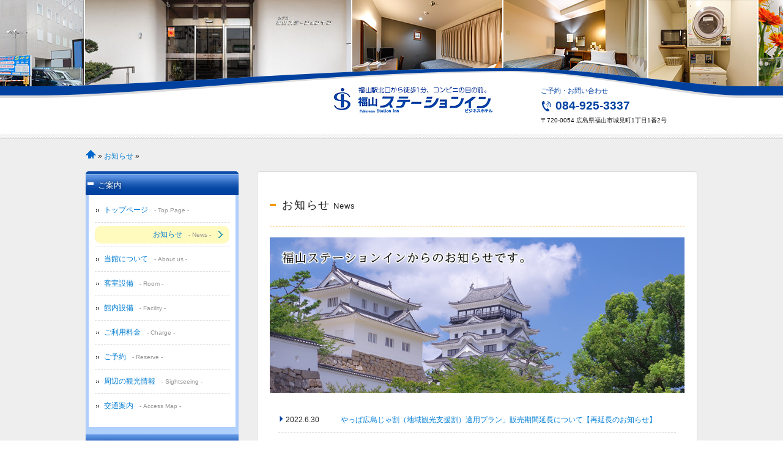

--- FILE ---
content_type: text/html; charset=UTF-8
request_url: http://www.fukuyama-station-inn.jp/2022?cat=2
body_size: 18667
content:

<!DOCTYPE html>
<!--[if IE 6]>
<html id="ie6" lang="ja">
<![endif]-->
<!--[if IE 7]>
<html id="ie7" lang="ja">
<![endif]-->
<!--[if IE 8]>
<html id="ie8" lang="ja">
<![endif]-->
<!--[if !(IE 6) | !(IE 7) | !(IE 8)  ]><!-->
<html lang="ja">
<!--<![endif]-->
<head>
<meta http-equiv="Content-Type" content="text/html; charset=UTF-8" />
<meta http-equiv="Content-Style-Type" content="text/css" />
<meta http-equiv="Content-Script-Type" content="text/javascript" />


<meta name="keywords" content="ホテル,ビジネスホテル,福山駅,徒歩,1分,Wifi,駐車場,2022 , ," />

<!-- 現在のカテゴリーを取得 -->
<!-- 現在のカテゴリーを取得 ここまで-->

<title>2022 | 福山駅から徒歩１分のビジネスホテル | 福山ステーションイン</title>
<link rel="start" href="http://www.fukuyama-station-inn.jp" title="福山駅から徒歩１分のビジネスホテル | 福山ステーションイン" />

<!-- ファビコン -->
<link rel="shortcut icon" href="http://www.fukuyama-station-inn.jp/cms/wp-content/themes/stationinn/favicon.ico" />

<!-- スタイルシート -->
<link rel="stylesheet" href="http://www.fukuyama-station-inn.jp/cms/wp-content/themes/stationinn/css/main.css" media="screen">
<link rel="stylesheet" href="http://www.fukuyama-station-inn.jp/cms/wp-content/themes/stationinn/css/print.css" media="print">



<!--[if lt IE 9]>
<script src="http://html5shiv.googlecode.com/svn/trunk/html5.js"></script>
<script src="http://ie7-js.googlecode.com/svn/version/2.1(beta4)/IE9.js"></script>
<script src="http://css3-mediaqueries-js.googlecode.com/svn/trunk/css3-mediaqueries.js"></script>
<![endif]-->


<!-- Googleアクセス解析　ここから -->

<script>
  (function(i,s,o,g,r,a,m){i['GoogleAnalyticsObject']=r;i[r]=i[r]||function(){
  (i[r].q=i[r].q||[]).push(arguments)},i[r].l=1*new Date();a=s.createElement(o),
  m=s.getElementsByTagName(o)[0];a.async=1;a.src=g;m.parentNode.insertBefore(a,m)
  })(window,document,'script','//www.google-analytics.com/analytics.js','ga');

  ga('create', 'UA-58620071-1', 'auto');
  ga('send', 'pageview');

</script>

<!-- Googleアクセス解析　ここまで -->


<link rel="alternate" type="application/rss+xml" title="福山駅から徒歩１分のビジネスホテル | 福山ステーションイン &raquo; お知らせ カテゴリーのフィード" href="http://www.fukuyama-station-inn.jp/news/feed" />
<link rel='stylesheet' id='esl-slideshow-css'  href='http://www.fukuyama-station-inn.jp/cms/wp-content/plugins/easing-slider/css/slideshow.min.css?ver=2.1.4.2' type='text/css' media='all' />
<link rel='stylesheet' id='responsive-lightbox-fancybox-front-css'  href='http://www.fukuyama-station-inn.jp/cms/wp-content/plugins/responsive-lightbox/assets/fancybox/jquery.fancybox-1.3.4.css?ver=4.1.41' type='text/css' media='all' />
<script type='text/javascript' src='http://www.fukuyama-station-inn.jp/cms/wp-includes/js/jquery/jquery.js?ver=1.11.1'></script>
<script type='text/javascript' src='http://www.fukuyama-station-inn.jp/cms/wp-includes/js/jquery/jquery-migrate.min.js?ver=1.2.1'></script>
<script type='text/javascript' src='http://www.fukuyama-station-inn.jp/cms/wp-content/plugins/easing-slider/js/slideshow.min.js?ver=2.1.4.2'></script>
<script type='text/javascript' src='http://www.fukuyama-station-inn.jp/cms/wp-content/plugins/responsive-lightbox/assets/fancybox/jquery.fancybox-1.3.4.js?ver=4.1.41'></script>
<script type='text/javascript'>
/* <![CDATA[ */
var rlArgs = {"script":"fancybox","selector":"lightbox","custom_events":"","activeGalleries":"1","modal":"0","showOverlay":"1","showCloseButton":"1","enableEscapeButton":"1","hideOnOverlayClick":"1","hideOnContentClick":"0","cyclic":"0","showNavArrows":"1","autoScale":"1","scrolling":"yes","centerOnScroll":"1","opacity":"1","overlayOpacity":"70","overlayColor":"#666","titleShow":"1","titlePosition":"outside","transitions":"fade","easings":"swing","speeds":"300","changeSpeed":"300","changeFade":"100","padding":"5","margin":"5","videoWidth":"1080","videoHeight":"720"};
/* ]]> */
</script>
<script type='text/javascript' src='http://www.fukuyama-station-inn.jp/cms/wp-content/plugins/responsive-lightbox/js/front.js?ver=4.1.41'></script>
<link rel="EditURI" type="application/rsd+xml" title="RSD" href="http://www.fukuyama-station-inn.jp/cms/xmlrpc.php?rsd" />
<link rel="wlwmanifest" type="application/wlwmanifest+xml" href="http://www.fukuyama-station-inn.jp/cms/wp-includes/wlwmanifest.xml" /> 
<meta name="generator" content="WordPress 4.1.41" />
</head>

<body id="top">

<!-- 背景画像 --> 
		<div id="bgsw_other" ><!-- cssレスポンでそれぞれ高さを調整すること -->
	  <div class="bgsw_top_repeat">
	    <div class="bgsw_top">
	      <h1>福山駅から徒歩１分のビジネスホテル | 福山ステーションイン</h1>
	    </div>
	  </div>
	</div>
	<!-- / .bgsw_other --> 
<!-- / 背景画像 -->

<!-- タブレットメニュー -->
<meta name="viewport" content="width=device-width, initial-scale=1.0, maximum-scale=1.0, user-scalable=no">
<link rel="stylesheet" href="http://www.fukuyama-station-inn.jp/cms/wp-content/themes/stationinn/sidr/stylesheets/jquery.sidr.light.css">
<script type="text/javascript" src="http://ajax.googleapis.com/ajax/libs/jquery/1.8.3/jquery.min.js"></script>
<script type="text/javascript" src="http://www.fukuyama-station-inn.jp/cms/wp-content/themes/stationinn/sidr/jquery.sidr.min.js"></script>
<script>
$(document).ready(function() {
$('#simple-menu').sidr();
});
</script>
<!-- / タブレットメニュー -->

<!-- ヘッダー -->
<div id="container_header">
  <div id="header"> 
    <!-- ロゴ -->
		<div id="logo">
		<a href="http://www.fukuyama-station-inn.jp" title="福山ステーションイン"><img src="http://www.fukuyama-station-inn.jp/cms/wp-content/themes/stationinn/images/logo.jpg" width="275" height="51" alt="福山ステーションイン" title="福山ステーションイン" /></a>
		</div>
		<!-- / ロゴ --> 
    <!-- TEL -->
    <div id="tel">ご予約・お問い合わせ<br />
      <span id="tel1"><img src="http://www.fukuyama-station-inn.jp/cms/wp-content/themes/stationinn/images/tel.jpg" alt="" width="19" height="19" class="va_middle"/> 084-925-3337</span><br />
      <span id="tel2">〒720-0054 広島県福山市城見町1丁目1番2号</span></div>
    <!-- / #tel --> 
  </div>
  
	  
</div>
<!-- / #container_header --> 
<!-- / ヘッダー -->


<!-- スマホ･タブレット共通メニュー -->
<a id="simple-menu" href="#sidr" title="メニューを開く"><img src="http://www.fukuyama-station-inn.jp/cms/wp-content/themes/stationinn/images/menuopen.png" alt="メニューを開く" /></a> 
<div id="sidr">
   <ul>
	    <li ><a href="http://www.fukuyama-station-inn.jp" title="トップページ">トップページ</a></li>
	    <li class="active"><a href="http://www.fukuyama-station-inn.jp/news/" title="お知らせ">お知らせ</a></li>
	    <li ><a href="http://www.fukuyama-station-inn.jp/about.html" title="当館について">当館について</a></li>
	    <li ><a href="http://www.fukuyama-station-inn.jp/room.html" title="客室設備">客室設備</a></li>
	    <li ><a href="http://www.fukuyama-station-inn.jp/kannai.html" title="館内設備">館内設備</a></li>
	    <li ><a href="http://www.fukuyama-station-inn.jp/ryokin.html" title="ご利用料金">ご利用料金</a></li>
	    <li ><a href="http://www.fukuyama-station-inn.jp/goyoyaku.html" title="ご予約">ご予約</a></li>
	    <li ><a href="http://www.fukuyama-station-inn.jp/kankou.html" title="周辺の観光情報">周辺の観光情報</a></li>
	    <li ><a href="http://www.fukuyama-station-inn.jp/koutsuu.html" title="交通案内">交通案内</a></li>
	    <li ><a href="http://www.fukuyama-station-inn.jp/privacy.html" title="個人情報保護方針">個人情報保護方針</a></li>
	    <li ><a href="http://www.fukuyama-station-inn.jp/sitemap.html" title="サイトマップ">サイトマップ</a></li>
	    <li ><a href="http://www.fukuyama-station-inn.jp/link.html" title="リンク">リンク</a></li>
   </ul>
</div> 
<!-- / スマホ･タブレット共通メニュー -->

<div class="clear"></div>



<div id="container"> 
  <div id="wrapper"> 



	<!-- 現在のカテゴリーを取得 -->
				<!-- 現在のカテゴリーを取得 ここまで-->


    <!-- コンテンツ -->
    <div id="content">

			<!-- ぱんくず -->
		  <div id="pankuzu">
									<a href="http://www.fukuyama-station-inn.jp" title="ホーム"><img src="http://www.fukuyama-station-inn.jp/cms/wp-content/themes/stationinn/images/home.gif" alt="ホーム" width="17" height="14"></a> » <a href="http://www.fukuyama-station-inn.jp/news">お知らせ</a>  » 							</div><!-- /pankuzu -->


      <div id="main">


			
      	<div class="box_main">

					<h2>お知らせ<span> News</span></h2>

					<div><img src="http://www.fukuyama-station-inn.jp/cms/wp-content/themes/stationinn/images/info/info_top_240123.jpg" alt="福山ステーションインからのお知らせです。" class="maxwidth"></div>
					&nbsp;
										
					<div id="newslist">
						<dl>
														<dt>2022.6.30 </dt>
							<dd><a href="http://www.fukuyama-station-inn.jp/news/2022-6-23-1.html" title="やっぱ広島じゃ割（地域観光支援割）適用プラン」販売期間延長について【再延長のお知らせ】">やっぱ広島じゃ割（地域観光支援割）適用プラン」販売期間延長について【再延長のお知らせ】</a></dd>
														<dt>2022.5.27 </dt>
							<dd><a href="http://www.fukuyama-station-inn.jp/news/2022-5-25-1.html" title="「やっぱ広島じゃ割（地域観光支援割）適用プラン」の販売期間延長について">「やっぱ広島じゃ割（地域観光支援割）適用プラン」の販売期間延長について</a></dd>
														<dt>2022.4.1 </dt>
							<dd><a href="http://www.fukuyama-station-inn.jp/news/2022-04-01-1.html" title="「やっぱ広島じゃ割（地域観光支援割）」再開について">「やっぱ広島じゃ割（地域観光支援割）」再開について</a></dd>
														<dt>2022.1.21 </dt>
							<dd><a href="http://www.fukuyama-station-inn.jp/news/2022-1-21-1.html" title="やっぱ広島じゃ割の利用停止について">やっぱ広島じゃ割の利用停止について</a></dd>
														<dt>2022.1.4 </dt>
							<dd><a href="http://www.fukuyama-station-inn.jp/news/2021-12-14-1.html" title="「やっぱ広島じゃ割（地域観光支援割）適用プラン」対象地域拡大について　（割引にはワクチン接種証明等の提示が必要です）">「やっぱ広島じゃ割（地域観光支援割）適用プラン」対象地域拡大について　（割引にはワクチン接種証明等の提示が必要です）</a></dd>
													</dl>
			    	<div class="clear">&nbsp;</div>
					</div>
				</div><!-- / .box_main -->



			
      </div>
			<!-- / main -->



			<!-- 左サイドバー -->
			

			<!-- 現在のカテゴリーを取得 -->
												<!-- 現在のカテゴリーを取得 ここまで-->


      <div id="sidebar">
        <div class="h2_top"></div>
        <div class="h2_box  dsp_none">
          <h2>ご案内</h2>
        </div>
        <div class="box dsp_none">
          <ul class="sidemenu">
			      <li><a href="http://www.fukuyama-station-inn.jp" title="トップページ">トップページ<span>　- Top Page -</span></a></li>
			      <li class='active'><a href="http://www.fukuyama-station-inn.jp/news/" title="お知らせ">お知らせ<span>　- News -</span></a></li>
			      <li ><a href="http://www.fukuyama-station-inn.jp/about.html" title="当館について">当館について<span>　- About us -</span></a></li>
			      <li ><a href="http://www.fukuyama-station-inn.jp/room.html" title="客室設備">客室設備<span>　- Room -</span></a></li>
			      <li ><a href="http://www.fukuyama-station-inn.jp/kannai.html" title="館内設備">館内設備<span>　- Facility -</span></a></li>
			      <li ><a href="http://www.fukuyama-station-inn.jp/ryokin.html" title="ご利用料金">ご利用料金<span>　- Charge -</span></a></li>
			      <li ><a href="http://www.fukuyama-station-inn.jp/goyoyaku.html" title="ご予約">ご予約<span>　- Reserve -</span></a></li>
			      <li ><a href="http://www.fukuyama-station-inn.jp/kankou.html" title="周辺の観光情報">周辺の観光情報<span>　- Sightseeing -</span></a></li>
			      <li ><a href="http://www.fukuyama-station-inn.jp/koutsuu.html" title="交通案内">交通案内<span>　- Access Map -</span></a></li>
          </ul>
        </div>
        <!-- / .box --> 


        <!-- 新着情報 --> 
        <div class="h2_margin dsp_none"></div>
        <div class="h2_box">
          <h2>お知らせ<span>　- News -</span></h2>
        </div>
        <div class="box">
          <div id="news">
													<dl>
														<dt>2025.8.11 </dt>
								<dd><a href="http://www.fukuyama-station-inn.jp/news/2025-8-11-2.html" title="福山城築城記念祝祭イベント">福山城築城記念祝祭イベント</a></dd>
																<dt>2025.8.11 </dt>
								<dd><a href="http://www.fukuyama-station-inn.jp/news/2025-8-11-1.html" title="福山夏まつり2025　開催">福山夏まつり2025　開催</a></dd>
																<dt>2025.3.29 </dt>
								<dd><a href="http://www.fukuyama-station-inn.jp/news/2025-3-29-1.html" title="世界バラ会議福山大会に合わせてたくさんのイベントが開催されます">世界バラ会議福山大会に合わせてたくさんのイベントが開催されます</a></dd>
																<dt>2025.3.29 </dt>
								<dd><a href="http://www.fukuyama-station-inn.jp/news/2025-3-28-1.html" title="福山市無形民俗文化財　福山・鞆の浦観光鯛網　開催について">福山市無形民俗文化財　福山・鞆の浦観光鯛網　開催について</a></dd>
																<dt>2024.10.13 </dt>
								<dd><a href="http://www.fukuyama-station-inn.jp/news/2024-10-13-1.html" title="フクヤマニメ7　開催！！">フクヤマニメ7　開催！！</a></dd>
															</dl>
						            <div class="clear"></div>
          </div>
        </div>
        <!-- / 新着情報 --> 

        <!-- 年別　新着情報 --> 
        <div class="h2_margin"></div>
        <div class="h2_box">
          <h2>年別のお知らせ</h2>
        </div>
        <div class="box">
          <ul class="sidemenu sidemenu2">
							<li><a href='http://www.fukuyama-station-inn.jp/2025?cat=2'>2025</a>&nbsp;(4)</li>
	<li><a href='http://www.fukuyama-station-inn.jp/2024?cat=2'>2024</a>&nbsp;(13)</li>
	<li><a href='http://www.fukuyama-station-inn.jp/2023?cat=2'>2023</a>&nbsp;(1)</li>
	<li><a href='http://www.fukuyama-station-inn.jp/2022?cat=2'>2022</a>&nbsp;(5)</li>
	<li><a href='http://www.fukuyama-station-inn.jp/2021?cat=2'>2021</a>&nbsp;(2)</li>
	<li><a href='http://www.fukuyama-station-inn.jp/2020?cat=2'>2020</a>&nbsp;(8)</li>
	<li><a href='http://www.fukuyama-station-inn.jp/2019?cat=2'>2019</a>&nbsp;(1)</li>
	<li><a href='http://www.fukuyama-station-inn.jp/2018?cat=2'>2018</a>&nbsp;(19)</li>
	<li><a href='http://www.fukuyama-station-inn.jp/2017?cat=2'>2017</a>&nbsp;(5)</li>
	<li><a href='http://www.fukuyama-station-inn.jp/2016?cat=2'>2016</a>&nbsp;(6)</li>
	<li><a href='http://www.fukuyama-station-inn.jp/2015?cat=2'>2015</a>&nbsp;(14)</li>
					</ul>
        </div>
        <!-- / 年別　新着情報 --> 

				&nbsp;
				<!-- バナーエリア -->
																				<!-- / バナーエリア -->


      </div>


    </div>
    <!-- / #content --> 


 </div>
  <!-- / #wrapper --> 
  <!-- フッター -->
  <div id="footer">
    <div id="footer_top">
      <div id="pagetopbox">
        <div class="pagetop"><a href="#top"><img src="http://www.fukuyama-station-inn.jp/cms/wp-content/themes/stationinn/images/gotopagetop.jpg" width="9" height="11" alt="" class="va_middle" /> ページの先頭へ戻る</a></div>
      </div>
    </div>
    <ul>
      <li><a href="http://www.fukuyama-station-inn.jp" title="トップページ">トップページ</a></li>
      <li><a href="http://www.fukuyama-station-inn.jp/news/" title="お知らせ">お知らせ</a></li>
      <li><a href="http://www.fukuyama-station-inn.jp/about.html" title="当館について">当館について</a></li>
      <li><a href="http://www.fukuyama-station-inn.jp/room.html" title="客室設備">客室設備</a></li>
      <li><a href="http://www.fukuyama-station-inn.jp/kannai.html" title="館内設備">館内設備</a></li>
      <li><a href="http://www.fukuyama-station-inn.jp/ryokin.html" title="ご利用料金">ご利用料金</a></li>
      <li><a href="http://www.fukuyama-station-inn.jp/goyoyaku.html" title="ご予約">ご予約</a></li>
      <li><a href="http://www.fukuyama-station-inn.jp/kankou.html" title="周辺の観光情報">周辺の観光情報</a></li>
      <li><a href="http://www.fukuyama-station-inn.jp/koutsuu.html" title="交通案内">交通案内</a></li>
      <li><a href="http://www.fukuyama-station-inn.jp/privacy.html" title="個人情報保護方針">個人情報保護方針</a></li>
      <li><a href="http://www.fukuyama-station-inn.jp/sitemap.html" title="サイトマップ">サイトマップ</a></li>
      <li><a href="http://www.fukuyama-station-inn.jp/link.html" title="リンク">リンク</a></li>
      
    </ul>
  </div>
  <!-- / フッター -->
  
  <div id="copylight">Copyright ® 2015 Fukuyama Station Inn. All rights reserved.</div>
  <!-- / #copylight --> 
</div>
<!-- / #container -->


</body>
</html>

--- FILE ---
content_type: text/css
request_url: http://www.fukuyama-station-inn.jp/cms/wp-content/themes/stationinn/css/main.css
body_size: 24050
content:
@charset "utf-8";
* {
	margin: 0;
	padding: 0;
}
body {
	font: 12px/1.6 "メイリオ", "Meiryo", arial, "ヒラギノ角ゴ Pro W3", "Hiragino Kaku Gothic Pro", Osaka, "ＭＳ Ｐゴシック", "MS PGothic", Sans-Serif;
	color: #252525;
}
a {
	color: #027dd3;
	text-decoration: none;
}
a:hover {
	color: #2da3c7;
	text-decoration : underline;	
}
a:active, a:focus {
	outline: 0;
}
img {
	border: 0;
}
a:hover img
{
	opacity:0.6;
	filter: alpha(opacity=60);
	-ms-filter: "alpha( opacity=60 )";
}
img.yajirusi{
	vertical-align:middle;
	padding-right:3px;
}
img.border{
	border : solid 1px #ccc;
}
img.inline,
img.wp-image-193{
	display : inline;
}

.red{
	color  : red;
}
.blue{
	color  : #00a0e9;
}
.gray{
	color : #b5b5b5;
}
img.border{
	border : solid 3px #dcdcdc;
}
img.maxwidth{
	max-width : 100%;
	height : auto;
}
/*回り込み　解除
-----------------------------------------------------------------*/
.clear {
	clear: both;
}
/*回り込み　左
-----------------------------------------------------------------*/
	.alignleft{
	  float						:	left;
	  margin-right 		: 15px;
	}

/*回り込み　右
-----------------------------------------------------------------*/
	.alignright{
	  float						:	right;
	  margin-left 		: 15px;
	}

/*回り込み　中央
-----------------------------------------------------------------*/
.aligncenter{
   display				:	block;
   margin					:	0 auto;
}

/*バーチカル
-----------------------------------------------------------------*/
.va_top{
	vertical-align		:	top;
}
.va_middle{
	vertical-align		:	middle;
}

/*中央寄せ
-----------------------------------------------------------------*/
.center{
text-align:center !important;
}


/*テーブル
-----------------------------------------------------------------*/
table.table_01 {
    border: 1px #fff solid;
    border-collapse: collapse;
    border-spacing: 0;
		margin: 0px 0px 15px 0px;
}

table.table_01 th {
    padding: 5px;
    border: #fff solid;
    border-width: 0 0 1px 1px;
    background: #dce9fc;
    font-weight: normal;
    text-align: left;
}
table.table_01 th.th2 {
    background: #cddaec;
}
table.table_01 td {
    padding: 5px;
    border: 1px #fff solid;
    border-width: 0 0 1px 1px;
    text-align: left;
		background : #eeeeee;
}

/*奇数行と偶数行で色わけをする場合
------------------------------------------------------------*/
table.table_02{}
table.table_01 tr.even { background-color:#F0F0F6; }
table.table_01 tr.odd { background-color:#FCFCFC; }


/*リスト　マークつき
-----------------------------------------------------------------*/
ul.list01 {
}
ul.list01 li {
	background : url(../images/list_jirei.gif) 0 6px no-repeat;
	padding: 0 0 0 1em;
	list-style:none;
}  

/*メインとフッターのリスト位置調節
------------------------------------------------------------*/
#main ul, #footer ul {
	margin-left: 20px;
}
#main li, #footer li {
	margin-bottom: 3px;
}
#main ol{
	margin-left: 50px;
}
#main ol li {
	margin-bottom: 3px;
}

/*ぱんくず
-----------------------------------------------------------------*/
#pankuzu{
	margin : 0em 0px 0px 0px;
	font-size : 100%;
}

/******************************************************************
全体
******************************************************************/
#container {
	width : 100%;
	background: #eeeeee url(../images/container_back.jpg) repeat-x top;
}

#wrapper {
	margin: 0 auto;
	padding: 0;
	width: 1000px;
}

#content {
	padding : 25px 0 0 0;
}

/*左右に分ける
-----------------------------------------------------------------*/
div.block2{
  display: flex;
  flex-wrap: wrap;
  justify-content: space-between;
}
div.block2 div.inbox{

}
div.block2 div.inbox.photo{
	width : 310px;
	text-align:center;
}
div.block2 div.inbox.photo img{
	max-width : 100%;
	height : auto;
}
div.block2 div.inbox:nth-child(1).photo{
	text-align:right;
}
div.block2 div.inbox:nth-child(2).photo{
	text-align:left;
}

div.block2 div.inbox.comment{
	width : calc(100% - 310px);
}
@media only screen and (max-width: 1000px){
	div.block2 div.inbox.photo{
		width : 39%
	}
	div.block2 div.inbox:nth-child(1).photo{
		padding-left : 1em;
		box-sizing: border-box;
	}
	div.block2 div.inbox:nth-child(2).photo{
		padding-right : 1em;
		box-sizing: border-box;
	}
	div.block2 div.inbox.comment{
		width : 60%;
	}
}

@media only screen and (max-width: 768px){
	div.block2{
	  display: block;
	}
	div.block2 div.inbox{
		width : 100% !important;
	}
	div.block2 div.inbox.photo{
		text-align:center !important;
		padding : 0 1em !important;
		box-sizing: border-box;
	}
	div.block2 div.inbox:nth-child(1).photo{
		margin-bottom : 10px;
	}
}


/*ヘッダー
-----------------------------------------------------------------*/

/*メインイメージ
------------------------------------------------------------*/
#bgsw_index{
	background-size: cover;
	background-position:top center; 
	height : 440px;
}
#bgsw_other{
	background : url(../images/bgswitcher/mainimg_other_240123.jpg) top center no-repeat;
	height : 160px;
}
div.bgsw_top_repeat{
	background : url(../images/menu_top_repeat.png) bottom left repeat-x; 
	height : 100%;
}
div.bgsw_top{
	background : url(../images/menu_top.png) bottom center no-repeat;
	height : 100%;
}


h1 {
	padding: 7px 0 0;
	font-size: 10px;
	font-weight: normal;
	display : none;
}
#container_header{
	margin: 0 auto;
	padding: 0;
	width: 1000px;
}
#header {
	height: 60px;
	position:relative;
}
#header #logo{
	position: absolute;
	top : -20px;
	left : 400px;
}
#header #tel{
	position: absolute;
	top : -20px;
	right : 50px;
	font-size : 90%;
	color: #0041a0;
}
#header #tel span#tel1{
	font-size : 180%;			/* 電話番号 */
	font-weight : bold;
}
#header #tel span#tel2{
	font-size : 90%;			/* 受付時間 */
	color :  #1b1b1b;
}



/*トップナビゲーション
-----------------------------------------------------------------*/
div#mainnav{
	margin: 0px 0 15px 0;
	width: 1000px;
}
div#mainnav ul {
  font-size: 0;
}
div#mainnav li {
  display: inline-block;
  font-size: 11px;
	line-height : 1.2;
	border-left : dashed 1px #959595;
	list-style:none;
	text-align : center;
}  
div#mainnav li:last-child {
	border-right : dashed 1px #959595;
}
div#mainnav li a{
	padding : 8px 28px;
	font-size : 120%;
	display : block;
	color : #1b1b1b;
}
div#mainnav li a span{
	font-size : 80%;
	color : #959595;
}
div#mainnav li a:hover,
div#mainnav li.active a{
	background : url(../images/mainnav_back.png) bottom center no-repeat;
	color : #00a0e9;
}
div.menu_bottom{
	background : url(../images/mainnav_back.png) bottom center no-repeat;
}


/*メイン（左側）コンテンツ
-----------------------------------------------------------------*/
#main {
	float: right;
	width: 720px;
	padding: 15px 0;
	display: inline;
}

/*見出し
------------------------------------------------------------*/
#content div.h2_top{
	height : 5px;
	border-top-left-radius: 5px;
	border-top-right-radius: 5px;
    -webkit-border-top-left-radius: 5px;  
    -webkit-border-top-right-radius: 5px;  
		-moz-border-radius-topleft: 5px;
    -moz-border-radius-topright: 5px;
	background : #0c4ba8;
}
#content div.h2_box{
	border-top : solid 1px #afcffd;
	background : #0041a0 url(../images/h2_box_back.png) top left repeat-x;
}
#content div.h2_box h2{
	background : url(../images/h2_back.png) 3px 12px no-repeat;
	font-size : 110%;
	color : #fff;
	font-weight : normal;
	text-shadow: 0px 0px 5px rgba(0,0,0,0.5);
	padding : 6px 10px 6px 20px;
}
#content div.h2_margin{
	background : #afcffd;
	height : 0.5em;
}


/*オレンジｈ２
-------------------------------------------------------*/
#main h2{
	font-size : 150%;
	font-weight : normal;
	padding : 20px 0px 20px 20px;
	margin-bottom: 1.0em;
	border-bottom : 1px dashed #f39801;
	background : url(../images/h2_main_back.jpg) 0 50% no-repeat;
	letter-spacing: 0.1em;
}
#main h2 span{
	font-size : 70%;
	letter-spacing: 1px;
}

/*h3
-------------------------------------------------------*/
#main h3 {
	font-size: 110%;
	font-weight: normal;
	line-height: 30px;
	padding-left: 15px;
	margin-bottom : 6px;
	margin-top: 10px;
	letter-spacing: 0.1em;
	background : #f39801 url(../images/h3_main_back.jpg) 0 50% no-repeat;
	text-shadow: 0px 0px 3px rgba(255,255,255,0.8);
}

/*h4
-------------------------------------------------------*/
#main h4 {
	font-size : 110%;
	padding : 5px 1em;
	color : #0041a0;
	font-weight : bold;
}

/*段落
------------------------------------------------------------*/
#main p {
	margin: 0em 15px 1em 20px;
}

/*ボックス
------------------------------------------------------------*/
#content div.box{
	border : solid 5px #afcffd;
	border-width: 0 5px  5px  5px;
	background : #fff;
}

/*ボックス
------------------------------------------------------------*/
#content div.box_main{
	border : solid 1px #dcdcdc;
	background : #fff;
	border-radius: 5px;
    -webkit-border-radius: 5px;
    -moz-border-radius: 5px;
	padding : 20px;
}


/*Index　3分割
------------------------------------------------------------*/
#content ul.grid3 {
  font-size: 0;
	margin : 0 0 0 -35px;
}
#content ul.grid3 li {
  display: inline-block;
  width: 310px;
	margin : 0 0 0 35px;
	list-style:none;
  font-size: 12px;
	vertical-align: top;
}  


/*Index　新着情報
------------------------------------------------------------*/
#content div#news {
  overflow:auto;
}
#content div#news p{
	text-align : center;
	margin : 1em 0;
}
#content div#news dl{
	width : 96%;
	margin : 0 auto;
}

#content div#news dt {
  clear: left;
  float: left;
  width: 7em;
  padding: 10px 0.5em 10px 1em;
	background : url(../images/list2.png) 2px 13px no-repeat;
}

#content div#news dd {
  margin-left: 0;
  padding: 10px 0.5em 10px 8em;
  border-bottom: dashed 1px #dadada;
}
#content div#news dd:last-child {
  border-bottom: none;
}



/*カテゴリー　新着情報
------------------------------------------------------------*/
#content div#newslist {
}
#content div#newslist p{
	text-align : center;
	margin : 1em 0;
}
#content div#newslist dl{
	width : 96%;
	margin : 0 auto;
}

#content div#newslist dt {
  clear: left;
  float: left;
  width: 7em;
  padding: 10px 0.5em 10px 1em;
	background : url(../images/list2.png) 2px 13px no-repeat;
}

#content div#newslist dd {
  margin-left: 0;
  padding: 10px 0.5em 10px 8em;
  border-bottom: dashed 1px #dadada;
}
#content div#newslist dd:last-child {
  border-bottom: none;
}



/* 固定ページ　ご利用料金
------------------------------------------------------------*/
#main ul.heya_type{
  font-size: 0;
}
#main ul.heya_type li{
  display: inline-block;
  width: 33%;
	list-style:none;
  font-size: 12px;
	vertical-align: top;
}
#main ul.heya_type li img{
	max-width : 90%;
	height : auto;
}
#main ul.heya_type li p{
	margin : 0.5em 1em 1em 1em;
}

/* 固定ページ　ご利用料金　チェックイン・チェックアウト
------------------------------------------------------------*/
#main dl.check_in{
	width : 96%;
	margin : 0 auto;
}

#main dl.check_in dt {
  clear: left;
  float: left;
  width: 15em;
  padding: 0em 0.5em 1em 0.5em;
	color : #0041a0;
	font-weight : bold;
	
}

#main dl.check_in dd {
  margin-left: 0;
  padding: 0em 0.5em 1em 17em;
}




/* 固定ページ　館内設備・客室設備
------------------------------------------------------------*/
#main ul.setubi{
  font-size: 0;
}
#main ul.setubi li{
  display: inline-block;
  width: 50%;
	list-style:none;
  font-size: 12px;
	vertical-align: top;
}

#main ul.setubi dl{
	width : 96%;
}
#main ul.setubi dt {
  clear: left;
  float: left;
  width: 50px;
  padding: 0em 0.5em 1em 0.5em;
	color : #0041a0;
	font-weight : bold;
	
}
#main ul.setubi dd {
  margin-left: 0;
  padding: 0em 0.5em 1em 65px;
}
#main ul.setubi h4{
  padding : 0;
  font-size : 100%;
}
#main ul.setubi p{
	margin : 0 0 1em 0;
  font-size : 90%;
}


/* 予約システム表示部分
--------------------------------------------- */
.iframe-content {
	position: relative;
	width: 100%;
	padding: 75% 0 0 0;
}
.iframe-content iframe {
	position: absolute;
	top: 0;
	left: 0;
	width: 100%;
	height: 100%;
}


/* 次のページ、前のページ
--------------------------------------------- */
#main #nav_kiji{
	margin : 1em 0;
}
#main #nav_kiji .nav-previous{
	width : 45%;
  float : left;
}
#main #nav_kiji .nav-next{
	width : 45%;
  float : right;
  text-align:right;
}

/*サイド（左側）コンテンツ
-----------------------------------------------------------------*/
#sidebar {
	float: left;
	width: 250px;
	padding: 15px 0;
}
#sidebar p {
	margin-bottom: 20px;
}
#sidebar h3 {
	padding: 11px 10px 9px 23px;
	font-size: 110%;
	letter-spacing : 1px;
	font-weight: normal;
  text-shadow: 1px 1px 3px #fff;
	color: #252525;
	background: url(../images/side_h3_back.jpg) no-repeat;
}

/*サイドメニュー
------------------------------------------------------------*/
#sidebar ul.sidemenu {
	margin-left: 5px;
	padding: 10px 0;
}
#sidebar ul.sidemenu li {
	margin: 0px 10px 5px 5px;
	list-style: none;
	padding-bottom : 5px;
	border-bottom: 1px dashed #dadada;
}
#sidebar ul.sidemenu li a {
	background: url(../images/list.png) no-repeat 0 50%;
	display: block;
	padding : 5px 0 5px 15px;
}
#sidebar ul.sidemenu li a span{
	font-size : 80%;
	color : #969696;
}
#sidebar ul.sidemenu li a:hover {
	background: #fffabe url(../images/list.png) no-repeat 3px 50%;
	text-decoration: none;

	border-radius: 10px;
    -webkit-border-radius: 10px;
    -moz-border-radius: 10px;
}

#sidebar ul.sidemenu li.active{
	text-align:right;
}
#sidebar ul.sidemenu li.active a {
	background: #fffabe url(../images/submenu_active.png) no-repeat 95% 50%;
	text-decoration: none;
	padding-right : 30px;
	border-radius: 10px;
    -webkit-border-radius: 10px;
    -moz-border-radius: 10px;
}


#sidebar ul.sidemenu2 {
}
#sidebar ul.sidemenu2 li a {
	display: inline !important;
}
#sidebar ul.sidemenu li:last-child,
#sidebar ul.sidemenu2 li:last-child {
  border-bottom: none;
}

/*バナーエリア
------------------------------------------------------------*/
div.banner img{
	margin-bottom : 1em;
}

/*Facebook
------------------------------------------------------------*/
.fb-like-box,.fb-like-box span, .fb-like-box iframe {
 width: 100% !important;
}

/*Googlemap
------------------------------------------------------------*/
.google-maps {
	position: relative;
	padding-bottom: 75%; /* これが縦横比 */
	height: 0;
	overflow: hidden;
}
.google-maps iframe {
	position: absolute;
	top: 0;
	left: 0;
	width: 100% !important;
	height: 100% !important;
}

/*フッター
-----------------------------------------------------------------*/
#footer {
	clear: both;
	background : #fff;
	margin-top : 3em;
}
div#footer_top{
	background : #eeeeee url(../images/footer_top.jpg) bottom left repeat-x;
}
/*ページの先頭へ戻る
-----------------------------------------------------------------*/
div#pagetopbox{
	width : 1000px;
	margin : 0 auto;
	height : 35px;
}
div#pagetopbox div.pagetop{
	float : right;
	border-top-left-radius: 5px;
	border-top-right-radius: 5px;
    -webkit-border-top-left-radius: 5px;  
    -webkit-border-top-right-radius: 5px;  
		-moz-border-radius-topleft: 5px;
    -moz-border-radius-topright: 5px;
	border : solid 1px #e0e0e0;
	border-width: 1px 1px 0px 1px;
	width : 160px;
	text-align:center;
	height : 35px;
	background : #fff;
}
div#pagetopbox div.pagetop a {
	color : #a8a8a8;
	display:block;
	padding-top :10px;
}
div#pagetopbox div.pagetop a:hover {
	color : #00b7ee;
}


/*フッターのメニュー
------------------------------------------------------------*/
#footer ul{
	clear: both;
	text-align:center;
	padding : 20px 0px;
}

#footer li{
	display:inline-block;
	padding : 0 0.5em;
	/display:inline;
	/zoom:1;
	border-left : 1px solid #ccc;
}
#footer li:last-child{
	border-right : 1px solid #ccc;
}
#footer li a{
	padding:0.3em;
	color : #0041a0;
}
#footer li a:hover{
	color : #00b7ee;
}

/*コピーライト
------------------------------------------------------------*/
#copylight {
	text-align:center;
	background : #2b4161;
	border-top : 1px solid #b8c0ca;
	padding : 5px 0px;
	font-size : 80%;
	color : #fff;
}




/********************************************************************

	　レスポンシブ　ここから

********************************************************************/


/* PC用　1000px以上
------------------------------------------------------------*/
@media only screen and (min-width: 1000px){


	
	/* スマホ用メニュー　非表示
	----------------------------------------*/
	#simple-menu{
		position		: absolute;
		left				: -10000px;	
		top					: 0px;	
	}
	#sidr{
		display : none;
	}


}

/* タブレット　1000px以下
------------------------------------------------------------*/
@media only screen and (max-width: 999px){


	/******************************************************************
	全体
	******************************************************************/
	#container {
		width : 100%;
		background: #eeeeee url(../images/container_back.jpg) repeat-x top;
	}
	
	#wrapper,
	#container_header {
		margin: 0 auto;
		padding: 0;
		width: 98%;
	}

	#content {
		padding : 25px 0 0 0;
	}
	
	#main {
		width : 70%;
	}
	#sidebar {
		width : 28%;
	}


	/*ヘッダー
	-----------------------------------------------------------------*/
	#header #logo{
		position: absolute;
		top : -20px;
		left : 330px;
	}
	#header #tel{
		position: absolute;
		top : -20px;
		right : 50px;
		font-size : 90%;
		color: #0041a0;
	}


	/*メインイメージ
	------------------------------------------------------------*/
	#bgsw_index{
		background-size: cover; 
		background-position:top center; 
		height : 250px;
	}


	/*トップナビゲーション
	-----------------------------------------------------------------*/
	div#mainnav{
		margin: 0px 0 15px 0;
		width: 98%;
	}

	div#mainnav ul{
		clear: both;
		text-align:center;
		padding : 20px 0px;
	}

	div#mainnav li{
		display:inline-block;
		padding : 0 0.5em;
		/display:inline;
		/zoom:1;
		border-left : dashed 1px #959595;
	}
	div#mainnav li:last-child{
		border-right : dashed 1px #959595;
	}
	div#mainnav li a{
		padding:0.5em 0.3em;
		color : #0041a0;
	}
	div#mainnav li a:hover{
		color : #00b7ee;
	}



	/* スマホ用メニュー　非表示
	----------------------------------------*/
	#simple-menu{
		position		: absolute;
		left				: -10000px;	
		top					: 0px;	
	}
	#sidr{
		display : none;
	}


	/*Index　3分割
	------------------------------------------------------------*/
	#content ul.grid3 {
	  font-size: 0;
		margin : 0 auto;
	}
	#content ul.grid3 li {
	  display: inline-block;
	  width: 31%;
		margin : 00px;
		padding : 0 1%;
		list-style:none;
	  font-size: 12px;
		vertical-align: top;
	}  
	#content ul.grid3 li img{
		max-width : 98%;
		height : auto;
	}

	/*フッター
	-----------------------------------------------------------------*/
	/*ページの先頭へ戻る
	-----------------------------------------------------------------*/
	div#pagetopbox{
		width : 98%;
	}

	/*フッターのメニュー
	------------------------------------------------------------*/
	#footer li a{
		padding:0.1em;
		font-size : 90%;
	}
}


/* 幅900px以下 
------------------------------------------------------------*/
@media only screen and (max-width: 900px){

	/*ヘッダー
	-----------------------------------------------------------------*/
	#header #logo{
		position: absolute;
		top : -20px;
		left : 200px;
	}
	#header #tel{
		position: absolute;
		top : -20px;
		right : 10px;
		font-size : 90%;
		color: #0041a0;
	}

}


/* 幅700px以下 
------------------------------------------------------------*/
@media only screen and (max-width: 700px){


	/******************************************************************
	全体
	******************************************************************/
	#main {
		width : 100%;
	}
	#sidebar {
		width : 100%;
	}
	/*非表示
	-----------------------------------------------------------------*/
	.dsp_none{
		display : none;
	}

	/*メインイメージ
	------------------------------------------------------------*/
	#bgsw_index{
		background-size: cover; 
		background-position:top center; 
		height : 150px;
	}

	/*トップナビゲーション
	-----------------------------------------------------------------*/
	/* PC用メニューを非表示
	----------------------------------------*/
	div#mainnav{
		display : none;
	}

	/* スマホ用メニューを表示
	----------------------------------------*/
	#simple-menu{
		position		: absolute;
		left				: 0px;	
		top					: 0px;
		z-index: 999999; 
	} 

	/*ヘッダー
	-----------------------------------------------------------------*/
	#header #logo{
		position: absolute;
		top : -10px;
		left : 50px;
	}
	#header #tel{
		position: absolute;
		top : -10px;
		right : 10px;
		font-size : 90%;
		color: #0041a0;
	}


	/*Index　3分割
	------------------------------------------------------------*/
	#content ul.grid3 {
	  font-size: 0;
		margin : 0 auto;
	}
	#content ul.grid3 li {
	  display: inline-block;
	  width: 48%;
		margin : 0px;
		padding : 0 1%;
		list-style:none;
	  font-size: 12px;
		vertical-align: top;
	} 
	#content ul.grid3 li.farst {
		width : 98%;
		margin-bottom : 1em;
	}
	#content ul.grid3 li img{
		max-width : 100%;
		height : auto;
	}


}


/* 幅644px以下から ヘッダー等微調節
------------------------------------------------------------*/
@media only screen and (max-width: 644px){

	/*回り込み　左
	-----------------------------------------------------------------*/
	img.alignright, img.alignleft{display: block;	margin:5px auto;}
	.alignright,.alignleft{float:none;}





	/*ヘッダー
	-----------------------------------------------------------------*/
	#header{
		height : 130px;
	}
	#header #logo{
		position: static;
		text-align:center;
	}
	#header #tel{
		position: static;
		text-align:center;
		font-size : 90%;
		color: #0041a0;
	}


	/* 固定ページ　ご利用料金
	------------------------------------------------------------*/
	#main ul.heya_type{
	  font-size: 0;
	}
	#main ul.heya_type li{
	  display: inline;
	  width: 100%;
		list-style:none;
	  font-size: 12px;
		vertical-align: top;
	}
	#main ul.heya_type li img{
		max-width : 97%;
		height : auto;
	}
	#main ul.heya_type li p{
		margin : 0.5em 1em 2em 1em;
	}


	/* 固定ページ　ご利用料金　チェックイン・チェックアウト
	------------------------------------------------------------*/
	#main dl.check_in{
		width : 96%;
		margin : 0 auto;
	}

	#main dl.check_in dt {
	  clear: left;
	  float: none;
	  width: 100%;
	  padding: 0em 0.5em 0.5em 0.5em;
	}

	#main dl.check_in dd {
	  margin-left: 0;
	  padding: 0em 0.5em 1em 1em;
	}



	/* 固定ページ　館内設備・客室設備
	------------------------------------------------------------*/
	#main ul.setubi{
	  font-size: 0;
	}
	#main ul.setubi li{
	  display: inline;
		width : 96%;
		margin : 0 auto;
		list-style:none;
	  font-size: 12px;
		vertical-align: top;
	}

	#main ul.setubi dl{
		width : 100%;
	}
	#main ul.setubi dt {
	  clear: left;
	  float: left;
	  width: 50px;
	  padding: 0em 0.5em 1em 0.5em;
		color : #0041a0;
		font-weight : bold;
		
	}
	#main ul.setubi dd {
	  margin-left: 0;
	  padding: 0em 0.5em 1em 65px;
	}
	#main ul.setubi h4{
	  padding : 0;
	  font-size : 110%;
	}
	#main ul.setubi p{
		margin : 0 0 1em 0;
	  font-size : 100%;
	}




}


/* 幅400px
------------------------------------------------------------*/
@media only screen and (max-width: 400px){


	/*Index　3分割
	------------------------------------------------------------*/
	#content ul.grid3 {
	  font-size: 0;
		margin : 0 auto;
	}
	#content ul.grid3 li {
	  display: inline-block;
	  width: 98%;
		margin : 0px 0px 0em 0px;
		padding : 0 1%;
		list-style:none;
	  font-size: 12px;
		vertical-align: top;
		text-align:center;
	} 
	#content ul.grid3 li.farst {
		text-align:left;
		margin : 0px 0px 1em 0px;
	}


}

--- FILE ---
content_type: text/css
request_url: http://www.fukuyama-station-inn.jp/cms/wp-content/themes/stationinn/css/print.css
body_size: 16240
content:
@charset "utf-8";
* {
	margin: 0;
	padding: 0;
}
body {
	font: 12px/1.6 "メイリオ", "Meiryo", arial, "ヒラギノ角ゴ Pro W3", "Hiragino Kaku Gothic Pro", Osaka, "ＭＳ Ｐゴシック", "MS PGothic", Sans-Serif;
	color: #252525;
}
a {
	color: #027dd3;
	text-decoration: none;
}
a:hover {
	color: #2da3c7;
	text-decoration : underline;	
}
a:active, a:focus {
	outline: 0;
}
img {
	border: 0;
}
a:hover img
{
	opacity:0.6;
	filter: alpha(opacity=60);
	-ms-filter: "alpha( opacity=60 )";
}
img.yajirusi{
	vertical-align:middle;
	padding-right:3px;
}
img.border{
	border : solid 1px #ccc;
}
img.inline,
img.wp-image-193{
	display : inline;
}

.red{
	color  : red;
}
.blue{
	color  : #00a0e9;
}
.gray{
	color : #b5b5b5;
}
img.border{
	border : solid 3px #dcdcdc;
}
img.maxwidth{
	max-width : 100%;
	height : auto;
}
/*回り込み　解除
-----------------------------------------------------------------*/
.clear {
	clear: both;
}
/*回り込み　左
-----------------------------------------------------------------*/
	.alignleft{
	  float						:	left;
	  margin-right 		: 15px;
	}

/*回り込み　右
-----------------------------------------------------------------*/
	.alignright{
	  float						:	right;
	  margin-left 		: 15px;
	}

/*回り込み　中央
-----------------------------------------------------------------*/
.aligncenter{
   display				:	block;
   margin					:	0 auto;
}

/*バーチカル
-----------------------------------------------------------------*/
.va_top{
	vertical-align		:	top;
}
.va_middle{
	vertical-align		:	middle;
}

/*中央寄せ
-----------------------------------------------------------------*/
.center{
text-align:center !important;
}


/*テーブル
-----------------------------------------------------------------*/
table.table_01 {
    border: 1px #fff solid;
    border-collapse: collapse;
    border-spacing: 0;
		margin: 0px 0px 15px 0px;
}

table.table_01 th {
    padding: 5px;
    border: #fff solid;
    border-width: 0 0 1px 1px;
    background: #dce9fc;
    font-weight: normal;
    text-align: left;
}
table.table_01 th.th2 {
    background: #cddaec;
}
table.table_01 td {
    padding: 5px;
    border: 1px #fff solid;
    border-width: 0 0 1px 1px;
    text-align: left;
		background : #eeeeee;
}

/*奇数行と偶数行で色わけをする場合
------------------------------------------------------------*/
table.table_02{}
table.table_01 tr.even { background-color:#F0F0F6; }
table.table_01 tr.odd { background-color:#FCFCFC; }


/*リスト　マークつき
-----------------------------------------------------------------*/
ul.list01 {
}
ul.list01 li {
	background : url(../images/list_jirei.gif) 0 6px no-repeat;
	padding: 0 0 0 1em;
	list-style:none;
}  

/*メインとフッターのリスト位置調節
------------------------------------------------------------*/
#main ul, #footer ul {
	margin-left: 20px;
}
#main li, #footer li {
	margin-bottom: 3px;
}
#main ol{
	margin-left: 50px;
}
#main ol li {
	margin-bottom: 3px;
}

/*ぱんくず
-----------------------------------------------------------------*/
#pankuzu{
	margin : 0em 0px 0px 0px;
	font-size : 100%;
}

/******************************************************************
全体
******************************************************************/
#container {
	width : 100%;
	background: #eeeeee url(../images/container_back.jpg) repeat-x top;
}

#wrapper {
	margin: 0 auto;
	padding: 0;
	width: 1000px;
}

#content {
	padding : 25px 0 0 0;
}
/*左右に分ける
-----------------------------------------------------------------*/
div.block2{
  display: flex;
  flex-wrap: wrap;
  justify-content: space-between;
}
div.block2 div.inbox{

}
div.block2 div.inbox.photo{
	width : 310px;
	text-align:center;
}
div.block2 div.inbox.photo img{
	max-width : 100%;
	height : auto;
}
div.block2 div.inbox:nth-child(1).photo{
	text-align:right;
}
div.block2 div.inbox:nth-child(2).photo{
	text-align:left;
}

div.block2 div.inbox.comment{
	width : calc(100% - 310px);
}
@media only screen and (max-width: 1000px){
	div.block2 div.inbox.photo{
		width : 39%
	}
	div.block2 div.inbox:nth-child(1).photo{
		padding-left : 1em;
		box-sizing: border-box;
	}
	div.block2 div.inbox:nth-child(2).photo{
		padding-right : 1em;
		box-sizing: border-box;
	}
	div.block2 div.inbox.comment{
		width : 60%;
	}
}

@media only screen and (max-width: 768px){
	div.block2{
	  display: block;
	}
	div.block2 div.inbox{
		width : 100% !important;
	}
	div.block2 div.inbox.photo{
		text-align:center !important;
		padding : 0 1em !important;
		box-sizing: border-box;
	}
	div.block2 div.inbox:nth-child(1).photo{
		margin-bottom : 10px;
	}
}

/*ヘッダー
-----------------------------------------------------------------*/

/*メインイメージ
------------------------------------------------------------*/
#bgsw_index{
	background-size: cover;
	background-position:top center; 
	height : 440px;
}
#bgsw_other{
	background : url(../images/bgswitcher/mainimg_other_240123.jpg) top center no-repeat;
	height : 160px;
}
div.bgsw_top_repeat{
	background : url(../images/menu_top_repeat.png) bottom left repeat-x; 
	height : 100%;
}
div.bgsw_top{
	background : url(../images/menu_top.png) bottom center no-repeat;
	height : 100%;
}


h1 {
	padding: 7px 0 0;
	font-size: 10px;
	font-weight: normal;
	display : none;
}
#container_header{
	margin: 0 auto;
	padding: 0;
	width: 1000px;
}
#header {
	height: 60px;
	position:relative;
}



	/*ヘッダー
	-----------------------------------------------------------------*/
	#header #logo{
		position: absolute;
		top : -20px;
		left : 330px;
	}
	#header #tel{
		position: absolute;
		top : -20px;
		right : 50px;
		font-size : 90%;
		color: #0041a0;
	}




#header #tel span#tel1{
	font-size : 180%;			/* 電話番号 */
	font-weight : bold;
}
#header #tel span#tel2{
	font-size : 90%;			/* 受付時間 */
	color :  #1b1b1b;
}



/*トップナビゲーション
-----------------------------------------------------------------*/
div#mainnav{
	margin: 0px 0 15px 0;
	width: 1000px;
}
div#mainnav ul {
  font-size: 0;
}
div#mainnav li {
  display: inline-block;
  font-size: 11px;
	line-height : 1.2;
	border-left : dashed 1px #959595;
	list-style:none;
	text-align : center;
}  
div#mainnav li:last-child {
	border-right : dashed 1px #959595;
}
div#mainnav li a{
	padding : 8px 28px;
	font-size : 120%;
	display : block;
	color : #1b1b1b;
}
div#mainnav li a span{
	font-size : 80%;
	color : #959595;
}
div#mainnav li a:hover,
div#mainnav li.active a{
	background : url(../images/mainnav_back.png) bottom center no-repeat;
	color : #00a0e9;
}
div.menu_bottom{
	background : url(../images/mainnav_back.png) bottom center no-repeat;
}


	/* スマホ用メニュー　非表示
	----------------------------------------*/
	#simple-menu{
		position		: absolute;
		left				: -10000px;	
		top					: 0px;	
	}
	#sidr{
		display : none;
	}


/*メイン（左側）コンテンツ
-----------------------------------------------------------------*/
#main {
	float: right;
	width: 720px;
	padding: 15px 0;
	display: inline;
}

/*見出し
------------------------------------------------------------*/
#content div.h2_top{
	height : 5px;
	border-top-left-radius: 5px;
	border-top-right-radius: 5px;
    -webkit-border-top-left-radius: 5px;  
    -webkit-border-top-right-radius: 5px;  
		-moz-border-radius-topleft: 5px;
    -moz-border-radius-topright: 5px;
	background : #0c4ba8;
}
#content div.h2_box{
	border-top : solid 1px #afcffd;
	background : #0041a0 url(../images/h2_box_back.png) top left repeat-x;
}
#content div.h2_box h2{
	background : url(../images/h2_back.png) 3px 12px no-repeat;
	font-size : 110%;
	color : #fff;
	font-weight : normal;
	text-shadow: 0px 0px 5px rgba(0,0,0,0.5);
	padding : 6px 10px 6px 20px;
}
#content div.h2_margin{
	background : #afcffd;
	height : 0.5em;
}


/*オレンジｈ２
-------------------------------------------------------*/
#main h2{
	font-size : 150%;
	font-weight : normal;
	padding : 20px 0px 20px 20px;
	margin-bottom: 1.0em;
	border-bottom : 1px dashed #f39801;
	background : url(../images/h2_main_back.jpg) 0 50% no-repeat;
	letter-spacing: 0.1em;
}
#main h2 span{
	font-size : 70%;
	letter-spacing: 1px;
}

/*h3
-------------------------------------------------------*/
#main h3 {
	font-size: 110%;
	font-weight: normal;
	line-height: 30px;
	padding-left: 15px;
	margin-bottom : 6px;
	margin-top: 10px;
	letter-spacing: 0.1em;
	background : #f39801 url(../images/h3_main_back.jpg) 0 50% no-repeat;
	text-shadow: 0px 0px 3px rgba(255,255,255,0.8);
}

/*h4
-------------------------------------------------------*/
#main h4 {
	font-size : 110%;
	padding : 5px 1em;
	color : #0041a0;
	font-weight : bold;
}

/*段落
------------------------------------------------------------*/
#main p {
	margin: 0em 15px 1em 20px;
}

/*ボックス
------------------------------------------------------------*/
#content div.box{
	border : solid 5px #afcffd;
	border-width: 0 5px  5px  5px;
	background : #fff;
}

/*ボックス
------------------------------------------------------------*/
#content div.box_main{
	border : solid 1px #dcdcdc;
	background : #fff;
	border-radius: 5px;
    -webkit-border-radius: 5px;
    -moz-border-radius: 5px;
	padding : 20px;
}


/*Index　3分割
------------------------------------------------------------*/
#content ul.grid3 {
  font-size: 0;
	margin : 0 0 0 -35px;
}
#content ul.grid3 li {
  display: inline-block;
  width: 310px;
	margin : 0 0 0 35px;
	list-style:none;
  font-size: 12px;
	vertical-align: top;
}  


/*Index　新着情報
------------------------------------------------------------*/
#content div#news {
  overflow:auto;
}
#content div#news p{
	text-align : center;
	margin : 1em 0;
}
#content div#news dl{
	width : 96%;
	margin : 0 auto;
}

#content div#news dt {
  clear: left;
  float: left;
  width: 7em;
  padding: 10px 0.5em 10px 1em;
	background : url(../images/list2.png) 2px 13px no-repeat;
}

#content div#news dd {
  margin-left: 0;
  padding: 10px 0.5em 10px 8em;
  border-bottom: dashed 1px #dadada;
}
#content div#news dd:last-child {
  border-bottom: none;
}



/*カテゴリー　新着情報
------------------------------------------------------------*/
#content div#newslist {
}
#content div#newslist p{
	text-align : center;
	margin : 1em 0;
}
#content div#newslist dl{
	width : 96%;
	margin : 0 auto;
}

#content div#newslist dt {
  clear: left;
  float: left;
  width: 7em;
  padding: 10px 0.5em 10px 1em;
	background : url(../images/list2.png) 2px 13px no-repeat;
}

#content div#newslist dd {
  margin-left: 0;
  padding: 10px 0.5em 10px 8em;
  border-bottom: dashed 1px #dadada;
}
#content div#newslist dd:last-child {
  border-bottom: none;
}



/* 固定ページ　ご利用料金
------------------------------------------------------------*/
#main ul.heya_type{
  font-size: 0;
}
#main ul.heya_type li{
  display: inline-block;
  width: 33%;
	list-style:none;
  font-size: 12px;
	vertical-align: top;
}
#main ul.heya_type li img{
	max-width : 90%;
	height : auto;
}
#main ul.heya_type li p{
	margin : 0.5em 1em 1em 1em;
}

/* 固定ページ　ご利用料金　チェックイン・チェックアウト
------------------------------------------------------------*/
#main dl.check_in{
	width : 96%;
	margin : 0 auto;
}

#main dl.check_in dt {
  clear: left;
  float: left;
  width: 15em;
  padding: 0em 0.5em 1em 0.5em;
	color : #0041a0;
	font-weight : bold;
	
}

#main dl.check_in dd {
  margin-left: 0;
  padding: 0em 0.5em 1em 17em;
}




/* 固定ページ　館内設備・客室設備
------------------------------------------------------------*/
#main ul.setubi{
  font-size: 0;
}
#main ul.setubi li{
  display: inline-block;
  width: 50%;
	list-style:none;
  font-size: 12px;
	vertical-align: top;
}

#main ul.setubi dl{
	width : 96%;
}
#main ul.setubi dt {
  clear: left;
  float: left;
  width: 50px;
  padding: 0em 0.5em 1em 0.5em;
	color : #0041a0;
	font-weight : bold;
	
}
#main ul.setubi dd {
  margin-left: 0;
  padding: 0em 0.5em 1em 65px;
}
#main ul.setubi h4{
  padding : 0;
  font-size : 100%;
}
#main ul.setubi p{
	margin : 0 0 1em 0;
  font-size : 90%;
}



/* 次のページ、前のページ
--------------------------------------------- */
#main #nav_kiji{
	margin : 1em 0;
}
#main #nav_kiji .nav-previous{
	width : 45%;
  float : left;
}
#main #nav_kiji .nav-next{
	width : 45%;
  float : right;
  text-align:right;
}

/*サイド（左側）コンテンツ
-----------------------------------------------------------------*/
#sidebar {
	float: left;
	width: 250px;
	padding: 15px 0;
}
#sidebar p {
	margin-bottom: 20px;
}
#sidebar h3 {
	padding: 11px 10px 9px 23px;
	font-size: 110%;
	letter-spacing : 1px;
	font-weight: normal;
  text-shadow: 1px 1px 3px #fff;
	color: #252525;
	background: url(../images/side_h3_back.jpg) no-repeat;
}

/*サイドメニュー
------------------------------------------------------------*/
#sidebar ul.sidemenu {
	margin-left: 5px;
	padding: 10px 0;
}
#sidebar ul.sidemenu li {
	margin: 0px 10px 5px 5px;
	list-style: none;
	padding-bottom : 5px;
	border-bottom: 1px dashed #dadada;
}
#sidebar ul.sidemenu li a {
	background: url(../images/list.png) no-repeat 0 50%;
	display: block;
	padding : 5px 0 5px 15px;
}
#sidebar ul.sidemenu li a span{
	font-size : 80%;
	color : #969696;
}
#sidebar ul.sidemenu li a:hover {
	background: #fffabe url(../images/list.png) no-repeat 3px 50%;
	text-decoration: none;

	border-radius: 10px;
    -webkit-border-radius: 10px;
    -moz-border-radius: 10px;
}

#sidebar ul.sidemenu li.active{
	text-align:right;
}
#sidebar ul.sidemenu li.active a {
	background: #fffabe url(../images/submenu_active.png) no-repeat 95% 50%;
	text-decoration: none;
	padding-right : 30px;
	border-radius: 10px;
    -webkit-border-radius: 10px;
    -moz-border-radius: 10px;
}


#sidebar ul.sidemenu2 {
}
#sidebar ul.sidemenu2 li a {
	display: inline !important;
}
#sidebar ul.sidemenu li:last-child,
#sidebar ul.sidemenu2 li:last-child {
  border-bottom: none;
}

/*バナーエリア
------------------------------------------------------------*/
div.banner img{
	margin-bottom : 1em;
}

/*Facebook
------------------------------------------------------------*/
.fb-like-box,.fb-like-box span, .fb-like-box iframe {
 width: 100% !important;
}

/*Googlemap
------------------------------------------------------------*/
.google-maps {
	position: relative;
	padding-bottom: 75%; /* これが縦横比 */
	height: 0;
	overflow: hidden;
}
.google-maps iframe {
	position: absolute;
	top: 0;
	left: 0;
	width: 100% !important;
	height: 100% !important;
}

/*フッター
-----------------------------------------------------------------*/
#footer {
	clear: both;
	background : #fff;
	margin-top : 3em;
}
div#footer_top{
	background : #eeeeee url(../images/footer_top.jpg) bottom left repeat-x;
}
/*ページの先頭へ戻る
-----------------------------------------------------------------*/
div#pagetopbox{
	width : 1000px;
	margin : 0 auto;
	height : 35px;
}
div#pagetopbox div.pagetop{
	float : right;
	border-top-left-radius: 5px;
	border-top-right-radius: 5px;
    -webkit-border-top-left-radius: 5px;  
    -webkit-border-top-right-radius: 5px;  
		-moz-border-radius-topleft: 5px;
    -moz-border-radius-topright: 5px;
	border : solid 1px #e0e0e0;
	border-width: 1px 1px 0px 1px;
	width : 160px;
	text-align:center;
	height : 35px;
	background : #fff;
}
div#pagetopbox div.pagetop a {
	color : #a8a8a8;
	display:block;
	padding-top :10px;
}
div#pagetopbox div.pagetop a:hover {
	color : #00b7ee;
}


/*フッターのメニュー
------------------------------------------------------------*/
#footer ul{
	clear: both;
	text-align:center;
	padding : 20px 0px;
}

#footer li{
	display:inline-block;
	padding : 0 0.5em;
	/display:inline;
	/zoom:1;
	border-left : 1px solid #ccc;
}
#footer li:last-child{
	border-right : 1px solid #ccc;
}
#footer li a{
	padding:0.3em;
	color : #0041a0;
}
#footer li a:hover{
	color : #00b7ee;
}

/*コピーライト
------------------------------------------------------------*/
#copylight {
	text-align:center;
	background : #2b4161;
	border-top : 1px solid #b8c0ca;
	padding : 5px 0px;
	font-size : 80%;
	color : #fff;
}






--- FILE ---
content_type: text/plain
request_url: https://www.google-analytics.com/j/collect?v=1&_v=j102&a=392814455&t=pageview&_s=1&dl=http%3A%2F%2Fwww.fukuyama-station-inn.jp%2F2022%3Fcat%3D2&ul=en-us%40posix&dt=2022%20%7C%20%E7%A6%8F%E5%B1%B1%E9%A7%85%E3%81%8B%E3%82%89%E5%BE%92%E6%AD%A9%EF%BC%91%E5%88%86%E3%81%AE%E3%83%93%E3%82%B8%E3%83%8D%E3%82%B9%E3%83%9B%E3%83%86%E3%83%AB%20%7C%20%E7%A6%8F%E5%B1%B1%E3%82%B9%E3%83%86%E3%83%BC%E3%82%B7%E3%83%A7%E3%83%B3%E3%82%A4%E3%83%B3&sr=1280x720&vp=1280x720&_u=IEBAAEABAAAAACAAI~&jid=1509335853&gjid=622689495&cid=2092094329.1768914060&tid=UA-58620071-1&_gid=1349146124.1768914060&_r=1&_slc=1&z=444006914
body_size: -288
content:
2,cG-GEY51HX5LL